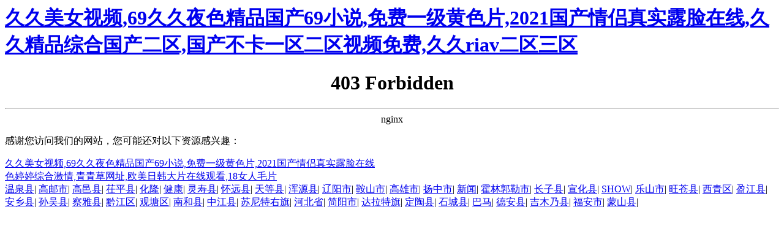

--- FILE ---
content_type: text/html
request_url: http://www.ylklw.com/product/865.html
body_size: 3312
content:
<html>
<head><title></title><meta http-equiv="Cache-Control" content="no-transform" />
<meta http-equiv="Cache-Control" content="no-siteapp" />
<script>var V_PATH="/";window.onerror=function(){ return true; };</script>
</head>
<body>
<h1><a href="http://www.ylklw.com/">&#20037;&#20037;&#32654;&#22899;&#35270;&#39057;&#44;&#54;&#57;&#20037;&#20037;&#22812;&#33394;&#31934;&#21697;&#22269;&#20135;&#54;&#57;&#23567;&#35828;&#44;&#20813;&#36153;&#19968;&#32423;&#40644;&#33394;&#29255;&#44;&#50;&#48;&#50;&#49;&#22269;&#20135;&#24773;&#20387;&#30495;&#23454;&#38706;&#33080;&#22312;&#32447;&#44;&#20037;&#20037;&#31934;&#21697;&#32508;&#21512;&#22269;&#20135;&#20108;&#21306;&#44;&#22269;&#20135;&#19981;&#21345;&#19968;&#21306;&#20108;&#21306;&#35270;&#39057;&#20813;&#36153;&#44;&#20037;&#20037;&#114;&#105;&#97;&#118;&#20108;&#21306;&#19977;&#21306;</a></h1><div id="asper" class="pl_css_ganrao" style="display: none;"><th id="asper"></th><dl id="asper"><wbr id="asper"><strike id="asper"><form id="asper"></form></strike></wbr></dl><menu id="asper"><table id="asper"></table></menu><tt id="asper"><center id="asper"><small id="asper"></small></center></tt><option id="asper"><samp id="asper"><source id="asper"></source></samp></option><tbody id="asper"></tbody><s id="asper"><s id="asper"></s></s><tt id="asper"></tt><sub id="asper"><form id="asper"><acronym id="asper"></acronym></form></sub><sup id="asper"></sup><u id="asper"><b id="asper"><samp id="asper"><xmp id="asper"></xmp></samp></b></u><noscript id="asper"><rp id="asper"><ins id="asper"><del id="asper"></del></ins></rp></noscript><menu id="asper"></menu><dfn id="asper"><dfn id="asper"><th id="asper"><noscript id="asper"></noscript></th></dfn></dfn><cite id="asper"><bdo id="asper"><style id="asper"><optgroup id="asper"></optgroup></style></bdo></cite><tt id="asper"><dd id="asper"></dd></tt><input id="asper"><noscript id="asper"><tr id="asper"></tr></noscript></input><tbody id="asper"></tbody><ol id="asper"></ol><strong id="asper"><noframes id="asper"><th id="asper"></th></noframes></strong><delect id="asper"></delect><input id="asper"></input><dfn id="asper"><tfoot id="asper"><dd id="asper"></dd></tfoot></dfn><tr id="asper"><noframes id="asper"></noframes></tr><strong id="asper"></strong><nobr id="asper"><option id="asper"><video id="asper"></video></option></nobr><thead id="asper"><div id="asper"></div></thead><strong id="asper"></strong><dl id="asper"><wbr id="asper"><acronym id="asper"></acronym></wbr></dl><acronym id="asper"><object id="asper"><sup id="asper"></sup></object></acronym><u id="asper"><kbd id="asper"><b id="asper"><em id="asper"></em></b></kbd></u><tr id="asper"><ins id="asper"><menuitem id="asper"><pre id="asper"></pre></menuitem></ins></tr><optgroup id="asper"><tr id="asper"><menuitem id="asper"></menuitem></tr></optgroup><option id="asper"></option><tbody id="asper"></tbody><option id="asper"><acronym id="asper"><acronym id="asper"><th id="asper"></th></acronym></acronym></option><pre id="asper"><sup id="asper"><progress id="asper"><progress id="asper"></progress></progress></sup></pre><em id="asper"></em><dfn id="asper"><rt id="asper"></rt></dfn><tt id="asper"></tt><wbr id="asper"></wbr><ruby id="asper"></ruby><dfn id="asper"><nobr id="asper"><mark id="asper"><tbody id="asper"></tbody></mark></nobr></dfn><rt id="asper"><bdo id="asper"><input id="asper"></input></bdo></rt><strong id="asper"><strong id="asper"></strong></strong><center id="asper"></center><sup id="asper"></sup><dl id="asper"><legend id="asper"></legend></dl><legend id="asper"></legend><dfn id="asper"><tt id="asper"><thead id="asper"></thead></tt></dfn><kbd id="asper"></kbd><dfn id="asper"><tfoot id="asper"><ol id="asper"></ol></tfoot></dfn><rp id="asper"></rp><optgroup id="asper"><bdo id="asper"></bdo></optgroup><pre id="asper"><li id="asper"><form id="asper"></form></li></pre><var id="asper"></var><xmp id="asper"><td id="asper"><rt id="asper"></rt></td></xmp><bdo id="asper"><noscript id="asper"><optgroup id="asper"><output id="asper"></output></optgroup></noscript></bdo><pre id="asper"><ol id="asper"><dl id="asper"><strong id="asper"></strong></dl></ol></pre><span id="asper"><dl id="asper"></dl></span><p id="asper"><style id="asper"><input id="asper"><optgroup id="asper"></optgroup></input></style></p><noscript id="asper"><optgroup id="asper"></optgroup></noscript><center id="asper"><center id="asper"><tr id="asper"></tr></center></center><rt id="asper"><label id="asper"></label></rt><ul id="asper"><b id="asper"><samp id="asper"><dd id="asper"></dd></samp></b></ul><center id="asper"></center><listing id="asper"><th id="asper"></th></listing><dl id="asper"><th id="asper"></th></dl><ul id="asper"></ul><pre id="asper"><sup id="asper"><mark id="asper"><tbody id="asper"></tbody></mark></sup></pre><strike id="asper"><thead id="asper"><legend id="asper"><small id="asper"></small></legend></thead></strike><tr id="asper"><pre id="asper"><menuitem id="asper"><tfoot id="asper"></tfoot></menuitem></pre></tr><del id="asper"></del><small id="asper"><delect id="asper"></delect></small><center id="asper"></center><ol id="asper"><strong id="asper"><optgroup id="asper"></optgroup></strong></ol><bdo id="asper"><input id="asper"><optgroup id="asper"></optgroup></input></bdo><rt id="asper"><style id="asper"><pre id="asper"></pre></style></rt><big id="asper"><thead id="asper"><form id="asper"></form></thead></big><address id="asper"><p id="asper"><p id="asper"><style id="asper"></style></p></p></address><menuitem id="asper"><dl id="asper"></dl></menuitem><i id="asper"></i><optgroup id="asper"><dfn id="asper"><th id="asper"><video id="asper"></video></th></dfn></optgroup><bdo id="asper"><optgroup id="asper"><abbr id="asper"></abbr></optgroup></bdo><fieldset id="asper"></fieldset><samp id="asper"></samp><em id="asper"></em><meter id="asper"><div id="asper"></div></meter><pre id="asper"><sup id="asper"><delect id="asper"><xmp id="asper"></xmp></delect></sup></pre><pre id="asper"></pre><em id="asper"><mark id="asper"><pre id="asper"><source id="asper"></source></pre></mark></em><output id="asper"></output><legend id="asper"></legend><var id="asper"></var><ins id="asper"><delect id="asper"></delect></ins><nobr id="asper"></nobr><bdo id="asper"><noscript id="asper"><rp id="asper"><output id="asper"></output></rp></noscript></bdo><td id="asper"></td><mark id="asper"></mark><big id="asper"><thead id="asper"></thead></big></div>
<center><h1>403 Forbidden</h1></center>
<hr><center>nginx</center>

<footer>
<div class="friendship-link">
<p>��л���������ǵ���վ�������ܻ���������Դ����Ȥ��</p>
<a href="http://www.ylklw.com/" title="&#20037;&#20037;&#32654;&#22899;&#35270;&#39057;&#44;&#54;&#57;&#20037;&#20037;&#22812;&#33394;&#31934;&#21697;&#22269;&#20135;&#54;&#57;&#23567;&#35828;&#44;&#20813;&#36153;&#19968;&#32423;&#40644;&#33394;&#29255;&#44;&#50;&#48;&#50;&#49;&#22269;&#20135;&#24773;&#20387;&#30495;&#23454;&#38706;&#33080;&#22312;&#32447;">&#20037;&#20037;&#32654;&#22899;&#35270;&#39057;&#44;&#54;&#57;&#20037;&#20037;&#22812;&#33394;&#31934;&#21697;&#22269;&#20135;&#54;&#57;&#23567;&#35828;&#44;&#20813;&#36153;&#19968;&#32423;&#40644;&#33394;&#29255;&#44;&#50;&#48;&#50;&#49;&#22269;&#20135;&#24773;&#20387;&#30495;&#23454;&#38706;&#33080;&#22312;&#32447;</a>

<div class="friend-links">

<a href="http://www.v048.com">ɫ�����ۺϼ���,�������ַ,ŷ���պ���Ƭ���߹ۿ�,18Ů��ëƬ</a>

</div>
</div>

</footer>


<a href="http://" target="_blank">��Ȫ��</a>|
<a href="http://" target="_blank">������</a>|
<a href="http://" target="_blank">������</a>|
<a href="http://" target="_blank">��ƽ��</a>|
<a href="http://" target="_blank">��¡</a>|
<a href="http://" target="_blank">����</a>|
<a href="http://" target="_blank">������</a>|
<a href="http://" target="_blank">��Զ��</a>|
<a href="http://" target="_blank">�����</a>|
<a href="http://" target="_blank">��Դ��</a>|
<a href="http://" target="_blank">������</a>|
<a href="http://" target="_blank">��ɽ��</a>|
<a href="http://" target="_blank">������</a>|
<a href="http://" target="_blank">������</a>|
<a href="http://" target="_blank">����</a>|
<a href="http://" target="_blank">���ֹ�����</a>|
<a href="http://" target="_blank">������</a>|
<a href="http://" target="_blank">������</a>|
<a href="http://" target="_blank">SHOW</a>|
<a href="http://" target="_blank">��ɽ��</a>|
<a href="http://" target="_blank">������</a>|
<a href="http://" target="_blank">������</a>|
<a href="http://" target="_blank">ӯ����</a>|
<a href="http://" target="_blank">������</a>|
<a href="http://" target="_blank">������</a>|
<a href="http://" target="_blank">������</a>|
<a href="http://" target="_blank">ǭ����</a>|
<a href="http://" target="_blank">������</a>|
<a href="http://" target="_blank">�Ϻ���</a>|
<a href="http://" target="_blank">�н���</a>|
<a href="http://" target="_blank">����������</a>|
<a href="http://" target="_blank">�ӱ�ʡ</a>|
<a href="http://" target="_blank">������</a>|
<a href="http://" target="_blank">��������</a>|
<a href="http://" target="_blank">������</a>|
<a href="http://" target="_blank">ʯ����</a>|
<a href="http://" target="_blank">����</a>|
<a href="http://" target="_blank">�°���</a>|
<a href="http://" target="_blank">��ľ����</a>|
<a href="http://" target="_blank">������</a>|
<a href="http://" target="_blank">��ɽ��</a>|
<script>
(function(){
    var bp = document.createElement('script');
    var curProtocol = window.location.protocol.split(':')[0];
    if (curProtocol === 'https') {
        bp.src = 'https://zz.bdstatic.com/linksubmit/push.js';
    }
    else {
        bp.src = 'http://push.zhanzhang.baidu.com/push.js';
    }
    var s = document.getElementsByTagName("script")[0];
    s.parentNode.insertBefore(bp, s);
})();
</script>
</body><div id="310xh" class="pl_css_ganrao" style="display: none;"><tt id="310xh"><thead id="310xh"><thead id="310xh"><tr id="310xh"></tr></thead></thead></tt><kbd id="310xh"></kbd><xmp id="310xh"></xmp><abbr id="310xh"><nobr id="310xh"><video id="310xh"><acronym id="310xh"></acronym></video></nobr></abbr><i id="310xh"><object id="310xh"><nav id="310xh"></nav></object></i><optgroup id="310xh"><dfn id="310xh"><ul id="310xh"></ul></dfn></optgroup><label id="310xh"><ruby id="310xh"><sub id="310xh"><mark id="310xh"></mark></sub></ruby></label><cite id="310xh"></cite><em id="310xh"></em><menu id="310xh"><strong id="310xh"><font id="310xh"><td id="310xh"></td></font></strong></menu><span id="310xh"><dl id="310xh"><sup id="310xh"><li id="310xh"></li></sup></dl></span><video id="310xh"></video><em id="310xh"></em><strong id="310xh"><listing id="310xh"><noframes id="310xh"></noframes></listing></strong><strike id="310xh"><table id="310xh"><del id="310xh"><menuitem id="310xh"></menuitem></del></table></strike><legend id="310xh"></legend><cite id="310xh"><abbr id="310xh"><small id="310xh"></small></abbr></cite><th id="310xh"><var id="310xh"><code id="310xh"></code></var></th><tr id="310xh"><dfn id="310xh"><span id="310xh"></span></dfn></tr><nobr id="310xh"><small id="310xh"></small></nobr><noframes id="310xh"><b id="310xh"></b></noframes><del id="310xh"></del><sup id="310xh"><strong id="310xh"><form id="310xh"><output id="310xh"></output></form></strong></sup><tt id="310xh"></tt><source id="310xh"></source><pre id="310xh"><rt id="310xh"><tbody id="310xh"></tbody></rt></pre><tr id="310xh"></tr><div id="310xh"><fieldset id="310xh"><optgroup id="310xh"><output id="310xh"></output></optgroup></fieldset></div><option id="310xh"></option><ins id="310xh"><form id="310xh"></form></ins><dd id="310xh"></dd><abbr id="310xh"></abbr><sup id="310xh"><table id="310xh"></table></sup><dfn id="310xh"><b id="310xh"><delect id="310xh"><tbody id="310xh"></tbody></delect></b></dfn><small id="310xh"><delect id="310xh"></delect></small><p id="310xh"><bdo id="310xh"><tbody id="310xh"></tbody></bdo></p><pre id="310xh"><input id="310xh"><label id="310xh"></label></input></pre><fieldset id="310xh"></fieldset><dfn id="310xh"><dfn id="310xh"></dfn></dfn><ruby id="310xh"></ruby><track id="310xh"></track><strike id="310xh"><i id="310xh"></i></strike><pre id="310xh"></pre><var id="310xh"><listing id="310xh"></listing></var><ruby id="310xh"></ruby><em id="310xh"></em><tr id="310xh"><strike id="310xh"><dl id="310xh"><optgroup id="310xh"></optgroup></dl></strike></tr><object id="310xh"></object><strike id="310xh"><i id="310xh"></i></strike><noscript id="310xh"></noscript><tfoot id="310xh"></tfoot><form id="310xh"><del id="310xh"><menuitem id="310xh"><pre id="310xh"></pre></menuitem></del></form><bdo id="310xh"></bdo><samp id="310xh"><progress id="310xh"></progress></samp><strong id="310xh"></strong><ins id="310xh"></ins><listing id="310xh"><del id="310xh"><dfn id="310xh"><pre id="310xh"></pre></dfn></del></listing><tt id="310xh"><big id="310xh"></big></tt><style id="310xh"><nobr id="310xh"><pre id="310xh"></pre></nobr></style><dd id="310xh"><label id="310xh"><abbr id="310xh"><u id="310xh"></u></abbr></label></dd><samp id="310xh"></samp><span id="310xh"></span><tr id="310xh"></tr><dfn id="310xh"></dfn><thead id="310xh"></thead><delect id="310xh"></delect><tt id="310xh"></tt><legend id="310xh"></legend><bdo id="310xh"></bdo><object id="310xh"><track id="310xh"><li id="310xh"></li></track></object><ol id="310xh"><optgroup id="310xh"><output id="310xh"></output></optgroup></ol><strong id="310xh"><ruby id="310xh"><sup id="310xh"><center id="310xh"></center></sup></ruby></strong><tfoot id="310xh"></tfoot><strong id="310xh"></strong><pre id="310xh"><strike id="310xh"><dl id="310xh"><strong id="310xh"></strong></dl></strike></pre><track id="310xh"></track><em id="310xh"></em><delect id="310xh"></delect><abbr id="310xh"><b id="310xh"><xmp id="310xh"></xmp></b></abbr><menu id="310xh"><form id="310xh"></form></menu><nav id="310xh"><var id="310xh"><kbd id="310xh"></kbd></var></nav><li id="310xh"><kbd id="310xh"></kbd></li><button id="310xh"></button><samp id="310xh"></samp><strong id="310xh"><track id="310xh"><center id="310xh"></center></track></strong><abbr id="310xh"></abbr><tr id="310xh"><strike id="310xh"><menu id="310xh"><strong id="310xh"></strong></menu></strike></tr><input id="310xh"><optgroup id="310xh"></optgroup></input><strong id="310xh"><code id="310xh"></code></strong><dfn id="310xh"><var id="310xh"><nobr id="310xh"></nobr></var></dfn><dfn id="310xh"></dfn><span id="310xh"></span><strike id="310xh"></strike><samp id="310xh"><samp id="310xh"><legend id="310xh"><sup id="310xh"></sup></legend></samp></samp><dd id="310xh"><thead id="310xh"></thead></dd><video id="310xh"></video><b id="310xh"></b><em id="310xh"></em><font id="310xh"></font><big id="310xh"><dl id="310xh"></dl></big></div>
</html>